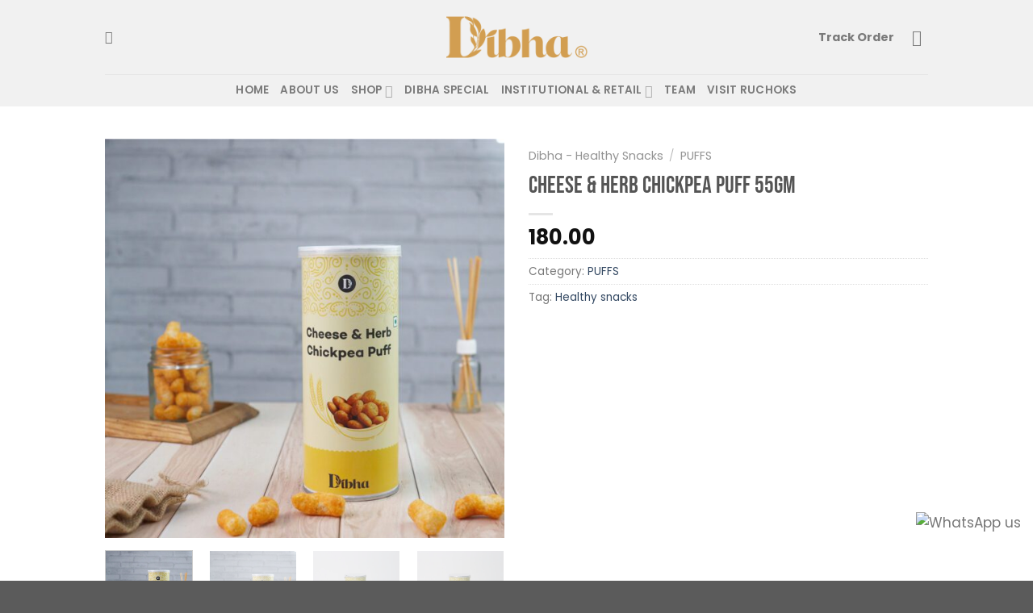

--- FILE ---
content_type: text/css
request_url: https://www.dibha.com/wp-content/plugins/bluedart-api/assets/css/custom_rr.css?ver=6.8.3
body_size: -155
content:
.success_pincode{
    color:#77c204;;
    font-weight: 600;
    text-align: center;
}
.error_pincode{
    color:rgb(248, 36, 36);
    font-weight: 600;
    text-align:center;
}

--- FILE ---
content_type: application/x-javascript
request_url: https://www.dibha.com/wp-content/plugins/bluedart-api/assets/js/custom_rr.js?ver=1.0.0
body_size: 70
content:
jQuery(document).ready(function($) {
   /*  $('#check-pincode').click(function() {
       
        var pincode = $('#pincode').val();
        
        $.ajax({
            url: my_ajax_object.ajax_url,
            type: 'POST',
            data: {
                action: 'getServicesforPincodeAndProduct',
                pincode: pincode
            },
            beforeSend: function(){
                $('#check-pincode').attr("disabled", true);
                $('#check-pincode').html('<i class="fas fa-spinner fa-spin"></i> Loading...');
            },
            success: function(response) {
                console.log(response);
                if (response.success ) {
                    $("#err_pin").html('<div class="success_pincode">' + response.message + '</div>');
                    $("#pin_cherr").val('valid');
                } else {
                    $("#err_pin").html('<div class="error_pincode">' + response.message + '</div>');
                    $("#pin_cherr").val('invalid');
                } 
                $('#check-pincode').attr("disabled", false);
                $('#check-pincode').html('Check Availability');
            }
        });
    });
    
    $('form.cart').submit(function(event) {
        var pincode = $('#pincode').val();
        
        if (pincode === '' ) {
            $('#err_pin').html('<div class="error_pincode">Please check pin-code availability</div>');
            event.preventDefault();
        }
        if ( $("#pin_cherr").val() === '' || $("#pin_cherr").val() == "invalid" ) {
            $('#err_pin').html('<div class="error_pincode">Please check pin-code availability</div>');
            event.preventDefault();
        }
    });  */
});
